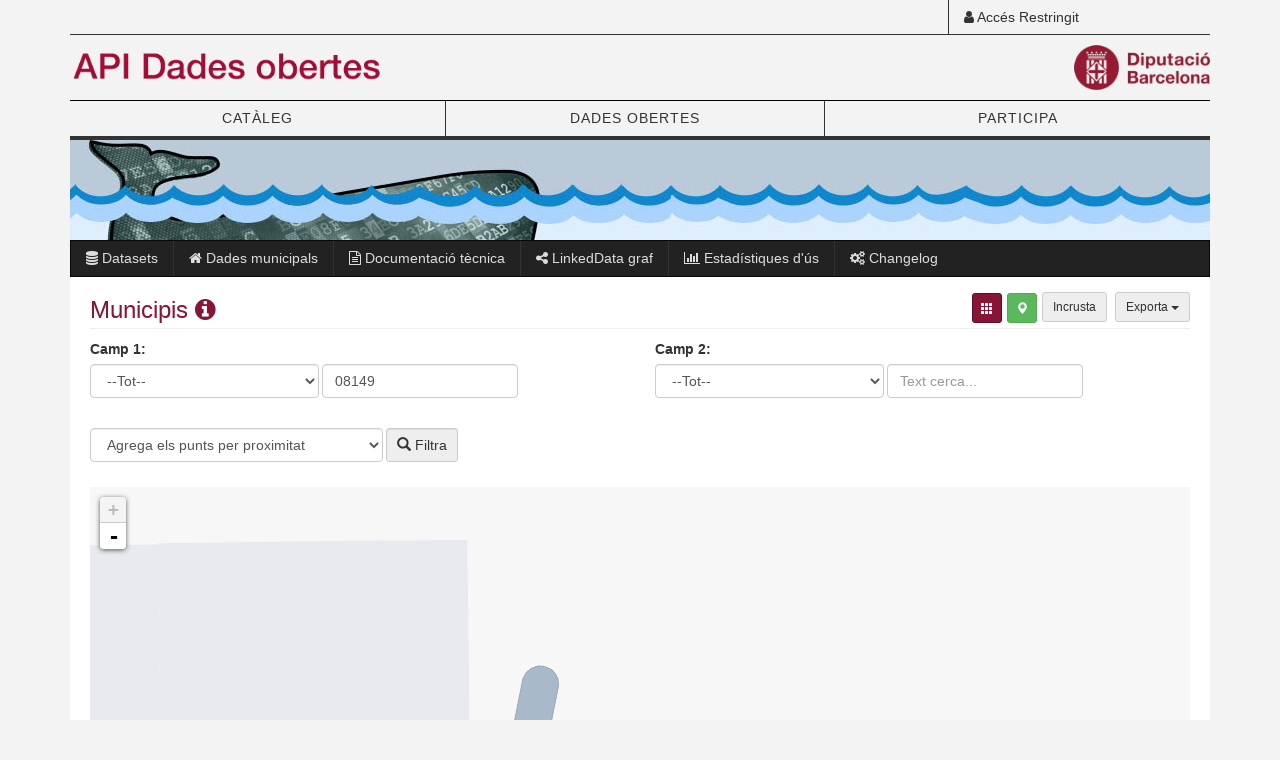

--- FILE ---
content_type: text/html; charset=UTF-8
request_url: https://do.diba.cat/data/ds/municipis/mapa?filter-field=ine&filter-value=08149
body_size: 33059
content:
<!DOCTYPE html><html lang="ca"><head><meta charset="utf-8"><meta http-equiv="X-UA-Compatible" content="IE=edge"><meta name="viewport" content="width=device-width, initial-scale=1"><title>API Dades Obertes - Diputaci&oacute; de Barcelona</title><link rel="stylesheet" href="https://maxcdn.bootstrapcdn.com/bootstrap/3.3.7/css/bootstrap.min.css" integrity="sha384-BVYiiSIFeK1dGmJRAkycuHAHRg32OmUcww7on3RYdg4Va+PmSTsz/K68vbdEjh4u" crossorigin="anonymous"><link rel="stylesheet" href="https://maxcdn.bootstrapcdn.com/font-awesome/4.7.0/css/font-awesome.min.css"><link rel="stylesheet" href="https://lamp.diba.cat/maqueta-corporativa/css/diba-template.css"><link href="/css/opendata.css" rel="stylesheet" type="text/css" /><!-- Carto treballa sobre leaflet 0.7, la versió de markerCluster també és la 0.7 --><link rel="stylesheet" href="https://unpkg.com/leaflet@0.7.0/dist/leaflet.css"/><link href="/css/MarkerCluster.css" rel="stylesheet" type="text/css" /><link href="/css/MarkerCluster.Default.css" rel="stylesheet" type="text/css" /><link href="/css/bootstrap-datepicker.css" rel="stylesheet" type="text/css" /><!--[if lt IE 9]><script src="https://oss.maxcdn.com/html5shiv/3.7.3/html5shiv.min.js"></script><script src="https://oss.maxcdn.com/respond/1.4.2/respond.min.js"></script><![endif]--></head><body><!-- Google Tag Manager --><noscript><iframe src="//www.googletagmanager.com/ns.html?id=GTM-NQ494X" height="0" width="0" style="display:none;visibility:hidden"></iframe></noscript><script type="text/javascript">(function(w,d,s,l,i){w[l]=w[l]||[];w[l].push({'gtm.start':new Date().getTime(),event:'gtm.js'});var f=d.getElementsByTagName(s)[0];var j=d.createElement(s);var dl=l!='dataLayer'?'&l='+l:'';j.src='//www.googletagmanager.com/gtm.js?id='+i+dl;j.type='text/javascript';j.async=true;f.parentNode.insertBefore(j,f);})(window,document,'script','dataLayer','GTM-NQ494X');</script><!-- End Google Tag Manager --><div class="container"><header id="regio-cap"><div id="top-header"><div class="row"><div class="col-xs-12 col-sm-4 col-md-3 top1 col-sm-offset-8 col-md-offset-9"><div class="acces header-left"><a href="/login"><i class="fa fa-user" aria-hidden="true"></i> Accés Restringit</a></div></div></div></div><div class="logos"><div class="row"><div class="col-sm-6 head-title"><a href="/" title="API Dades Obertes"><img src="/imgs/logo_ddoo_cap_.png" height="45" alt="" class="img-responsive logo45 pull-left"></a></div><div class="col-xs-6 logo-dre"><a href="https://www.diba.cat" target="_blank" title="Diputació de Barcelona"><img src="https://media.diba.cat/diba/maqueta/logos/logo-diba.png" alt="" class="pull-right img-responsive logo45"></a></div></div></div><nav class="navbar navbar-default dibamenu" id="regio-menu"><div class="container-fluid"><div class="navbar-header"><button type="button" class="navbar-toggle collapsed" data-toggle="collapse" data-target="#menu-elements" aria-expanded="false" aria-controls="menu-elements"><span class="sr-only">Commutador de navegació</span><span class="icon-bar"></span><span class="icon-bar"></span><span class="icon-bar"></span></button></div><div id="menu-elements" class="navbar-collapse collapse"><ul class="nav nav-justified"><li><a href="https://dadesobertes.diba.cat/datasets">CATÀLEG</a></li><li><a href="https://dadesobertes.diba.cat/">DADES OBERTES</a></li><li><a href="https://dadesobertes.diba.cat/participa">PARTICIPA</a></li></ul></div></div></nav></header><div id="regio-destacats"><div class="row"><div class="col-sm-12" id="highlighted"><img src="/imgs/baner-do-petit.jpg" class="img-responsive" alt=""></div></div><nav class="navbar navbar-inverse"><div class="container-fluid"><div class="navbar-header"><button type="button" class="navbar-toggle collapsed" data-toggle="collapse" data-target="#submenu"><span class="sr-only">Commutador de navegació</span><span class="icon-bar"></span><span class="icon-bar"></span><span class="icon-bar"></span></button></div><div id="submenu" class="navbar-collapse collapse"><ul class="nav navbar-nav navbar-left"><li><a href="/data/"><i class="fa fa-database" aria-hidden="true"></i> Datasets</a></li><li><a href="/municipis/"><i class="fa fa-home" aria-hidden="true"></i> Dades municipals</a></li><li><a href="https://dadesobertes.diba.cat/dades-obertes/documentacio-tecnica/api"><i class="fa fa-file-text-o" aria-hidden="true"></i> Documentació tècnica</a></li><li><a href="/linkedgraph/"><i class="fa fa-share-alt" aria-hidden="true"></i> LinkedData graf</a></li><li><a href="/stats/"><i class="fa fa-bar-chart" aria-hidden="true"></i> Estadístiques d'ús</a></li><li><a href="https://dadesobertes.diba.cat/dades-obertes/documentacio-tecnica/api/changelog"><i class="fa fa-cogs" aria-hidden="true"></i> Changelog</a></li></ul></div></div></nav></div><div id="regio-cos" role="main"><div class="row"><div class="col-sm-12" id="contingut"><div class="page-header page-header-first"><div class="row"><div class="col-sm-8"><h3>
          Municipis
          <a href="#" data-toggle="modal" data-target="#dataset-info" title="Informació del dataset" ><span class="fa fa-info-circle"></span></a></h3></div><div class="col-sm-4"><div class="dropdown pull-right right-title"><button type="button" class="btn btn-sm dropdown-toggle btn-default" data-toggle="dropdown">
            Exporta
            <span class="caret"></span></button><ul class="dropdown-menu dropdown-menu-right"><li><a href="/api/dataset/municipis/format/json/pag-ini/1/pag-fi/29999" id='export-json' target="_blank">
                Exporta a JSON
              </a></li><li><a href="/api/dataset/municipis/format/xml/pag-ini/1/pag-fi/29999" id='export-xml' target="_blank">
                Exporta a XML
              </a></li><li><a href="/api/dataset/municipis/format/csv/pag-ini/1/pag-fi/29999" id='export-csv' target="_blank">
                Exporta a CSV
              </a></li><li><a href="/api/dataset/municipis/format/rdf-xml/" id='export-rdf-xml' target="_blank">
                Exporta a RDF-XML
              </a></li></ul></div><div class="pull-right incrustar right-title"><a href="#" data-toggle="modal" data-target="#incrustar" title=" Incrustar"><button type="button" class="btn btn-sm btn-default separador btn-incrustar">Incrusta</button></a></div><div class="pull-right btn-visors right-title"><a title="Mostra-ho com a Mapa" href="/data/ds/municipis/mapa?filter-field=ine&amp;filter-value=08149" class="hide-text btn btn-sm btn-success glyphicon glyphicon-map-marker pull-right"></a><a title="Mostra-ho com a Taula" href="/data/ds/municipis/graella?filter-field=ine&amp;filter-value=08149" class="hide-text btn btn-sm btn-primary
          glyphicon glyphicon-th pull-right"></a></div></div></div></div><div id="dataset-info" class="modal fade" role="dialog" tabindex="-1"><div class="modal-dialog modal-width"><div class="modal-content"><div class="modal-header bg-primary"><button type="button" class="close" data-dismiss="modal">&times;</button><h4 class="modal-title"><i class="fa fa-cog"></i> Informació del dataset</h4></div><div class="modal-body"><h3>Informació general</h3><table class="table table-striped"><tbody><tr><th scope="row">Nom màquina</th><td>municipis</td></tr><tr><th scope="row">Etiqueta</th><td>Municipis</td></tr><tr><th scope="row">Descripció</th><td>Municipis de la província de Barcelona.</td></tr><tr><th scope="row">Tipus de contingut</th><td>municipi</td></tr><tr><th scope="row">Clau Primària</th><td>ine</td></tr></tbody></table><h3>Informació dels camps</h3><table class="table table-striped"><tbody><tr><th>Nom màquina del camp</th><th>Nom del camp</th><th>Descripció</th><th>Tipus</th></tr><tr><td>ine</td><td>Codi INE</td><td>Codi identificatiu dels municipis de l&#039;Institut Nacional de Estadística (INE).</td><td>text</td></tr><tr><td>municipi_nom</td><td>Nom del municipi</td><td>Nom oficial del municipi.</td><td>text</td></tr><tr><td>municipi_nom_curt</td><td>Nom curt del municipi</td><td>Nom del municipi sense article per a ordenació alfabètica.</td><td>text</td></tr><tr><td>municipi_article</td><td>Article del municipi</td><td>Article del municipi que conjuntament amb el nom curt forma el nom oficial.</td><td>text</td></tr><tr><td>municipi_transliterat</td><td>Nom del municipi transliterat</td><td>Nom del municipi transliterat a ASCII-96 i en minúscules, sense accents ni caràcters especials.</td><td>text</td></tr><tr><td>municipi_curt_transliterat</td><td>Nom curt transliterat</td><td>Nom curt del municipi transliterat.</td><td>text</td></tr><tr><td>centre_municipal</td><td>Centre municipal</td><td>Coordenades del centre municipal per a geoposicionament. Per exemple: Barcelona, Plaça Catalunya.</td><td>geo</td></tr><tr><td>comarca_codi</td><td>Codi de comarca</td><td>Codi d&#039;identificació de la comarca a la que pertany el municipi, dos dígits.</td><td>text</td></tr><tr><td>comarca_nom</td><td>Nom de la comarca</td><td>Nom de la comarca a la que pertany el municipi.</td><td>text</td></tr><tr><td>provincia_codi</td><td>Codi de la província</td><td>Codi identificatiu de la província a la que pertany el municipi.</td><td>text</td></tr><tr><td>provincia_nom</td><td>Nom de la província</td><td>Nom de la província a la que pertany el municipi.</td><td>text</td></tr><tr><td>adreca-completa</td><td>Adreça completa</td><td>Adreça completa.</td><td>text</td></tr><tr><td>adreca</td><td>Adreça</td><td>Carrer, número, porta i pis de l&#039;ajuntament del municipi.</td><td>text</td></tr><tr><td>codi_postal</td><td>Codi postal</td><td>Codi postal de l&#039;ajuntament del municipi.</td><td>text</td></tr><tr><td>localitzacio</td><td>Localització</td><td>Localització en coordenades de l&#039;ajuntament del municipi.</td><td>geo</td></tr><tr><td>telefon_contacte</td><td>Telèfon de contacte</td><td>Telèfon de contacte de l&#039;ajuntament del municipi.</td><td>text</td></tr><tr><td>fax</td><td>Fax</td><td>Fax de l&#039;ajuntament del municipi.</td><td>text</td></tr><tr><td>email</td><td>Correu de contacte</td><td>Correu de contacte de l&#039;ajuntament del municipi.</td><td>email</td></tr><tr><td>url_general</td><td>Web</td><td>Web en general (pot ser desde la web de l&#039;ajuntament, la web de l&#039;espai escènic, etc.) de l&#039;ajuntament del municipi.</td><td>url</td></tr><tr><td>cif</td><td>NIF</td><td>Número d&#039;Identificació Fiscal (CIF) de l&#039;ajuntament del municipi.</td><td>text</td></tr><tr><td>municipi_escut</td><td>Escut del municipi</td><td>Ruta URL de la imatge de l&#039;escut municipal.</td><td>url</td></tr><tr><td>municipi_bandera</td><td>Bandera del municipi</td><td>Ruta URL de la imatge de la bandera del municipi.</td><td>url</td></tr><tr><td>municipi_vista</td><td>Vista del municipi</td><td>Ruta URL de la imatge de la vista del municipi</td><td>url</td></tr><tr><td>ine6</td><td>Codi INE 6</td><td>Codi INE de 6 dígits (INE + Codi de control).</td><td>text</td></tr><tr><td>nom_dbpedia</td><td>Nom del recurs a la DBPedia</td><td></td><td>text</td></tr><tr><td>nombre_habitants</td><td>Nombre d&#039;habitants</td><td>Nombre d&#039;habitants</td><td>text</td></tr><tr><td>extensio</td><td>Extensió</td><td>Extensió</td><td>text</td></tr><tr><td>altitud</td><td>Altitud</td><td>altitud</td><td>text</td></tr></tbody></table></div></div></div></div><div id="incrustar" class="modal fade" role="dialog" tabindex="-1"><div class="modal-dialog"><div class="modal-content"><div class="modal-header bg-primary"><button type="button" class="close" data-dismiss="modal">&times;</button><h4 class="modal-title"><i class="fa fa-cog"></i> Codi d'incrustació</h4></div><div class="modal-body"><div class="iframe-widget container-fluid" id="iframe"><div class="form-horizontal"><div class="form-group form-inline"><label for="width" class="control-label">Mida </label><input type="number" class="form-control input-sm" id="width" placeholder="Alçada" value="800" min="180" max="2000" step="5"/><label for="height" class="control-label">X</label><input type="number" class="form-control input-sm" id="height" placeholder="Amplada" value="600" min="80" max="2000" step="5"/></div><div class="form-group"><div class="checkbox"><label><input type="checkbox" id="info" value="info">Mostra el títol i informació del dataset</input></label></div><div class="checkbox"><label><input type="checkbox" id="filters" value="filters">Mostra els filtres</input></label></div><div class="checkbox"><label><input type="checkbox" id="exportbtn" value="exportbtn">Mostra el botó per exportar</input></label></div><div class="checkbox"><label><input type="checkbox" id="iframebtn" value="iframebtn">Mostra el botó per incrustar</input></label></div></div><div class="form-group"><pre><code id="textincrustar"></code></pre></div></div></div></div></div></div></div><div class="publicview-grid"><div class="data-filter"><form action="#" method="GET"><legend class="hidden">Filtres</legend><div class="row"><div class="form-group filtre1 col-sm-6"><label for="filter-field1">Camp 1: </label><div class="form-group form-inline"><select class="input-small form-control " name="filter-field"><option value='--Tot--'>
              --Tot--
            </option><option value='ine' >
              Codi INE
            </option><option value='municipi_nom' >
              Nom del municipi
            </option><option value='municipi_nom_curt' >
              Nom curt del municipi
            </option><option value='municipi_article' >
              Article del municipi
            </option><option value='municipi_transliterat' >
              Nom del municipi transliterat
            </option><option value='municipi_curt_transliterat' >
              Nom curt transliterat
            </option><option value='centre_municipal' >
              Centre municipal
            </option><option value='comarca_codi' >
              Codi de comarca
            </option><option value='comarca_nom' >
              Nom de la comarca
            </option><option value='provincia_codi' >
              Codi de la província
            </option><option value='provincia_nom' >
              Nom de la província
            </option><option value='adreca-completa' >
              Adreça completa
            </option><option value='adreca' >
              Adreça
            </option><option value='codi_postal' >
              Codi postal
            </option><option value='localitzacio' >
              Localització
            </option><option value='telefon_contacte' >
              Telèfon de contacte
            </option><option value='fax' >
              Fax
            </option><option value='email' >
              Correu de contacte
            </option><option value='url_general' >
              Web
            </option><option value='cif' >
              NIF
            </option><option value='municipi_escut' >
              Escut del municipi
            </option><option value='municipi_bandera' >
              Bandera del municipi
            </option><option value='municipi_vista' >
              Vista del municipi
            </option><option value='ine6' >
              Codi INE 6
            </option><option value='nom_dbpedia' >
              Nom del recurs a la DBPedia
            </option><option value='nombre_habitants' >
              Nombre d&#039;habitants
            </option><option value='extensio' >
              Extensió
            </option><option value='altitud' >
              Altitud
            </option></select><input class="input-small form-control" name="filter-value" type="text" placeholder="Text cerca..." value="08149" /></div></div><div class="form-group filtre2 col-sm-6"><label for="filter-field2">Camp 2: </label><div class="form-group form-inline"><select class="input-small form-control" name="filter-field2"><option value='--Tot--'>
              --Tot--
            </option><option value='ine' >
              Codi INE
            </option><option value='municipi_nom' >
              Nom del municipi
            </option><option value='municipi_nom_curt' >
              Nom curt del municipi
            </option><option value='municipi_article' >
              Article del municipi
            </option><option value='municipi_transliterat' >
              Nom del municipi transliterat
            </option><option value='municipi_curt_transliterat' >
              Nom curt transliterat
            </option><option value='centre_municipal' >
              Centre municipal
            </option><option value='comarca_codi' >
              Codi de comarca
            </option><option value='comarca_nom' >
              Nom de la comarca
            </option><option value='provincia_codi' >
              Codi de la província
            </option><option value='provincia_nom' >
              Nom de la província
            </option><option value='adreca-completa' >
              Adreça completa
            </option><option value='adreca' >
              Adreça
            </option><option value='codi_postal' >
              Codi postal
            </option><option value='localitzacio' >
              Localització
            </option><option value='telefon_contacte' >
              Telèfon de contacte
            </option><option value='fax' >
              Fax
            </option><option value='email' >
              Correu de contacte
            </option><option value='url_general' >
              Web
            </option><option value='cif' >
              NIF
            </option><option value='municipi_escut' >
              Escut del municipi
            </option><option value='municipi_bandera' >
              Bandera del municipi
            </option><option value='municipi_vista' >
              Vista del municipi
            </option><option value='ine6' >
              Codi INE 6
            </option><option value='nom_dbpedia' >
              Nom del recurs a la DBPedia
            </option><option value='nombre_habitants' >
              Nombre d&#039;habitants
            </option><option value='extensio' >
              Extensió
            </option><option value='altitud' >
              Altitud
            </option></select><input class="input-small form-control" name="filter-value2" type="text" placeholder="Text cerca..."  /></div></div><div class="form-group filtre3 col-sm-6"><label for="filter-field3">Camp 3: </label><div class="form-group form-inline"><select class="input-small form-control" name="filter-field3"><option value='--Tot--'>
              --Tot--
            </option><option value='ine' >
              Codi INE
            </option><option value='municipi_nom' >
              Nom del municipi
            </option><option value='municipi_nom_curt' >
              Nom curt del municipi
            </option><option value='municipi_article' >
              Article del municipi
            </option><option value='municipi_transliterat' >
              Nom del municipi transliterat
            </option><option value='municipi_curt_transliterat' >
              Nom curt transliterat
            </option><option value='centre_municipal' >
              Centre municipal
            </option><option value='comarca_codi' >
              Codi de comarca
            </option><option value='comarca_nom' >
              Nom de la comarca
            </option><option value='provincia_codi' >
              Codi de la província
            </option><option value='provincia_nom' >
              Nom de la província
            </option><option value='adreca-completa' >
              Adreça completa
            </option><option value='adreca' >
              Adreça
            </option><option value='codi_postal' >
              Codi postal
            </option><option value='localitzacio' >
              Localització
            </option><option value='telefon_contacte' >
              Telèfon de contacte
            </option><option value='fax' >
              Fax
            </option><option value='email' >
              Correu de contacte
            </option><option value='url_general' >
              Web
            </option><option value='cif' >
              NIF
            </option><option value='municipi_escut' >
              Escut del municipi
            </option><option value='municipi_bandera' >
              Bandera del municipi
            </option><option value='municipi_vista' >
              Vista del municipi
            </option><option value='ine6' >
              Codi INE 6
            </option><option value='nom_dbpedia' >
              Nom del recurs a la DBPedia
            </option><option value='nombre_habitants' >
              Nombre d&#039;habitants
            </option><option value='extensio' >
              Extensió
            </option><option value='altitud' >
              Altitud
            </option></select><input class="input-small form-control" name="filter-value3" type="text" placeholder="Text cerca..."  /></div></div><div class="form-group filtre4 col-sm-6"><label for="inputSelect1">&nbsp</label><div class="form-group form-inline"><select class="input-small form-control" id="inputSelect1" name="filtre-clustering"><option >
              Agrega els punts per proximitat
            </option><option >
              Agrega els punts per municipi/comarca
            </option><option >
              No agreguis punts
            </option></select><button type="submit" class="btn btn-sm btn-default form-control col-xl-11"><i class="glyphicon glyphicon-search"></i> Filtra
          </button></div></div></div></form></div></div><div id="map" style="height: 80vh;" class="visor"></div><div class="numeric_info" style="overflow: hidden; text-align: center;"><span style="text-align: center; font-size: 1em; line-height: 2em;">Mostrant <b>1</b> de <b>1</b>.</span><span style="float: right; text-align: left; font-size: 1em; line-height: 2em;">0 elements sense dades de geolocalització.</span></div><!-- Modal --><div class="modal fade" id="modalDetail" tabindex="-1" role="dialog" aria-labelledby="modalLabel"><div class="modal-dialog modal-lg" role="document"><div class="modal-content"><div class="modal-header"><button type="button" class="close" data-dismiss="modal" aria-label="Close"><span aria-hidden="true">&times;</span></button><h4 class="modal-title" id="modalLabel">Detall <span></span></h4></div><div class="modal-body"><dl class="dl-horizontal"></dl></div><div class="modal-footer"><button type="button" class="btn btn-default" data-dismiss="modal">Tancar</button></div></div></div></div><!-- Tips --><script type="text/javascript" src="https://www.gstatic.com/charts/loader.js"></script><script type="text/javascript">
    google.charts.load('current', {'packages':['corechart']});
    google.charts.setOnLoadCallback(drawChart);
    function drawChart() {
      var data1 = google.visualization.arrayToDataTable([
        ['Mes', 'Visualitzacions'],
                        ['1', 0],
                                ['2', 0],
                                ['3', 0],
                                ['4', 0],
                                ['5', 0],
                                ['6', 0],
                                ['7', 0],
                                ['8', 0],
                                ['9', 0],
                                ['10', 0],
                                ['11', 0],
                                ['12', 0],
                                        ]);
      var options1 = {
        isStacked: 'absolute',
        hAxis: {title: 'Mes'},
        vAxis: {minValue: 0},
        legend: {position: 'top', alignment: 'start'},
        backgroundColor: "transparent",
        chartArea: {width:'90%',right:0, left:50}
      };
      var chart1 = new google.visualization.ColumnChart(document.getElementById('chart1'));
      chart1.draw(data1, options1);
    }
  </script><div class="row" id="tips"><!--Resum de estadístiques del Dataset o del Content Type --><div class="col-sm-4"><div class="diba-tile tile-vertical col-tips" id="bloc-stats"><div class="tile-header bg-diba"><i class="fa fa-bar-chart tile-picto"></i> Estadístiques 2026
        </div><div class="tile-body"><div class="glyphicon glyphicon-triangle-top tile-tri" aria-hidden="true"></div><div class="content-header c-diba">Municipis</div><div id="chart1" class="tipStatChart grafics"></div><p><strong>Mitjana 2026:</strong> 0,00 consultes/dia</p></div></div></div><!-- Tip o consell aleatori amb una crida a l'API d'exemple --><div class="col-sm-4"><div class="diba-tile tile-vertical col-tips" id="bloc-tips"><div class="tile-header bg-diba"><i class="fa fa-lightbulb-o tile-picto"></i> Sabies que...?
        </div><div class="tile-body"><div class="glyphicon glyphicon-triangle-top tile-tri" aria-hidden="true"></div><p><strong>...pots recuperar la informació dels museus en format RDF?</strong></p><p>Actualment la API ofereix el retorn de les dades en format JSON per defecte, però se&#039;n poden especificar d&#039;altres com ara XML, CSV i RDF.</p><p>Exemple: <a href="https://do.diba.cat/api/dataset/museus/format/rdf-xml">https://do.diba.cat/api/dataset/museus/format/rdf-xml</a></p></div></div></div><!-- Enllaç a la documentació tècnica de l'API. --><div class="col-sm-4"><div class="diba-tile tile-vertical col-tips" id="bloc-help"><div class="tile-header bg-diba"><i class="fa fa-file-text-o tile-picto"></i> Documentació
        </div><div class="tile-body"><div class="glyphicon glyphicon-triangle-top tile-tri" aria-hidden="true"></div><div class="list-group"><a class="list-group-item" href="https://dadesobertes.diba.cat/dades-obertes/documentacio-tecnica/api"><i class="fa fa-cog" aria-hidden="true"></i> Documentació de l'API REST
            </a><a class="list-group-item" href="https://dadesobertes.diba.cat/datasets"><i class="fa fa-book" aria-hidden="true"></i> Catàleg de dades
            </a><a class="list-group-item" href="https://dadesobertes.diba.cat/dades-obertes/que-son-les-dades-obertes"><i class="fa fa-database" aria-hidden="true"></i> Què són les dades obertes?
            </a><a class="list-group-item" href="https://dadesobertes.diba.cat/participa/projectes-opendata"><i class="fa fa-thumbs-up" aria-hidden="true"></i> Idees i exemples
            </a><a class="list-group-item" href="https://dadesobertes.diba.cat/dades-obertes/condicions-utilitzacio"><i class="fa fa-gavel" aria-hidden="true"></i> Avís legal i normes d'ús
            </a></div></div></div></div></div></div></div></div><footer id="regio-peu" class="sep-bottom-gruixut"><div id="regio-peu-top regio-peu-top-alcadaMin" class="row"><div class="col-xs-12 col-sm-4"><div class="logos separadorTop"><a href="/" class="header-title"><img src="/imgs/logo_ddoo_cap_.png" height="50" alt="" class="img-responsive"></a><p class="regio-peu-top-text">
                L'API és una interfície de programació d'aplicacions de la qual es poden consultar i extreure dades per ser utilitzades, posteriorment, per aplicacions desenvolupades per tercers.
              </p></div></div><div class="col-xs-12 col-sm-4"><ul class="list-diba separadorTop menu-peu"><li><a href="/data/">Totes les dades</a></li><li><a href="/municipis/">Dades per municipi</a></li><li><a href="/stats/">Estadístiques d'ús</a></li><li><a href="https://dadesobertes.diba.cat/dades-obertes/documentacio-tecnica">Documentació tècnica</a></li></ul></div><div class="col-xs-12 col-sm-4"><ul class="list-diba separadorTop menu-peu"><li><a href="https://www.diba.cat/web/dibaoberta/inici">Govern obert</a></li><li><a href="https://seuelectronica.diba.cat/">Seu electrònica</a></li><li><a href="https://transparencia.diba.cat/">Transparència</a></li></ul></div></div><div id="regio-peu-bottom" class="row"><div class="col-sm-4"><div class="sep-top-interior logos"><a href="https://www.diba.cat" target="_blank" title="Diputació de Barcelona"><img src="https://media.diba.cat/diba/maqueta/logos/logo-diba.png" alt="" class="pull-left img-responsive logo45"></a></div></div><div class="col-sm-8"><div class="xarxes sep-bottom-interior sep-top-interior logosXarxes"><a href="http://www.facebook.com/DiputaciodeBarcelona" title="Facebook" target="_blank"><img src="/imgs/facebook.png" alt="" class="facebook"></a><a href="https://twitter.com/Diba" title="Twitter" target="_blank"><img src="/imgs/twitter.png" alt="" class="twitter"></a><a href="https://www.instagram.com/dibacat/" title="Instagram" target="_blank"><img src="/imgs/instagram.png" alt="" class="instagram"></a><a href="https://www.youtube.com/user/Diba" title="Youtube" target="_blank"><img src="/imgs/youtube.png" alt="" class="youtube"></a><a href="https://www.linkedin.com/company/diputaci-de-barcelona" title="Linkedin" target="_blank"><img src="/imgs/linkedin.png" alt="" class="linkedin"></a><a href="https://www.diba.cat/web/sala-de-premsa/butlletins-diba" title="Butlletins" target="_blank"><img src="/imgs/butlletins.png" alt="" class="butlletins"></a><a href="https://dadesobertes.diba.cat/rss.xml" title="Rss" target="_blank"><img src="/imgs/rss.png" alt="" class="rss"></a><a href="https://www.tiktok.com/@diputaciobarcelona" title="Tiktok" target="_blank"><img src="/imgs/tiktok.png" alt="" class="tiktok"></a></div><div class="adreca"><p><a href="https://dadesobertes.diba.cat/dades-obertes/condicions-utilitzacio">Condicions d'utilització</a> | 
                <a href="https://dadesobertes.diba.cat/dades-obertes/carta-de-serveis">Carta de serveis</a> | 
                <a href="https://dadesobertes.diba.cat/dades-obertes/documentacio-tecnica">Documentació tècnica</a> |
                <a href="https://dadesobertes.diba.cat/participa/proposa-dades">Demana dades</a> | 
                <a href="https://dadesobertes.diba.cat/participa/envians-la-teva-app">Envia'ns la teva app</a> | 
                v21.03.16
                <br><address>
                  Diputació de Barcelona. Rambla de Catalunya, 126. 08008 Barcelona. Tel. 934 022 222
                </address></p></div></div></div></footer></div><script src="https://code.jquery.com/jquery-1.12.4.min.js" integrity="sha256-ZosEbRLbNQzLpnKIkEdrPv7lOy9C27hHQ+Xp8a4MxAQ=" crossorigin="anonymous"></script><script src="https://maxcdn.bootstrapcdn.com/bootstrap/3.3.7/js/bootstrap.min.js" integrity="sha384-Tc5IQib027qvyjSMfHjOMaLkfuWVxZxUPnCJA7l2mCWNIpG9mGCD8wGNIcPD7Txa" crossorigin="anonymous"></script><!-- FOS/JSRoutingBundle --><script type="text/javascript" src="/bundles/fosjsrouting/js/router.js"></script><script type="text/javascript" src="/js/routing?callback=fos.Router.setData"></script><script type="text/javascript" src="/js/scripts.js"></script><link rel="stylesheet" href="https://cartodb-libs.global.ssl.fastly.net/cartodb.js/v3/3.15/themes/css/cartodb.css" /><script src="https://cartodb-libs.global.ssl.fastly.net/cartodb.js/v3/3.15/cartodb.js"></script><!-- versió 0.7 de markerCluster per leaflet --><script type="text/javascript" src="/js/leaflet.markercluster.js"></script><script type="text/javascript" src="/js/dataSetItem.js"></script><script type="text/javascript" src="/js/bootstrap-datepicker.js"></script><script type="text/javascript" src="/js/incrustar.js"></script><script type="text/javascript" src="/js/map.js"></script><script>
    var elements = 1;
    var numElements = 1;
    var points = [{"id":0,"titol":"Olost","point":"41.9851518,2.0941372","descripcio":"Olost","comarca":"","municipi":"","data":{"Codi INE":"08149","Nom del municipi":"Olost","Nom curt del municipi":"Olost","Article del municipi":"","Nom del municipi transliterat":"olost","Nom curt transliterat":"olost","Centre municipal":"41.9851518,2.0941372","Codi de comarca":"43","Nom de la comarca":"Llu\u00e7an\u00e8s","Codi de la prov\u00edncia":"8","Nom de la prov\u00edncia":"Barcelona","Adre\u00e7a completa":"Pla\u00e7a Major, 1, 08516 Olost","Adre\u00e7a":"Pla\u00e7a Major, 1","Codi postal":"08516","Localitzaci\u00f3":"41.9859973,2.0959084","Tel\u00e8fon de contacte":"938880211","Fax":"938880552","Correu de contacte":"olost@diba.cat","Web":"<a href=\"https:\/\/www.olost.cat\" target=\"_blank\">https:\/\/www.olost.cat<\/a>","NIF":"P0814800I","Escut del municipi":"<a href=\"https:\/\/media.diba.cat\/diba\/municipis\/img\/escuts\/ec08149.png\" target=\"_blank\">https:\/\/media.diba.cat\/diba\/municipis\/img\/escuts\/ec08149.png<\/a>","Bandera del municipi":"<a href=\"https:\/\/media.diba.cat\/diba\/municipis\/img\/banderes\/bn08149.gif\" target=\"_blank\">https:\/\/media.diba.cat\/diba\/municipis\/img\/banderes\/bn08149.gif<\/a>","Vista del municipi":"<a href=\"https:\/\/media.diba.cat\/diba\/municipis\/img\/vistes\/vista08149.jpg\" target=\"_blank\">https:\/\/media.diba.cat\/diba\/municipis\/img\/vistes\/vista08149.jpg<\/a>","Codi INE 6":"081496","Nom del recurs a la DBPedia":"Olost","Nombre d'habitants":"1209","Extensi\u00f3":"29.37","Altitud":"669"}}];
    var field_comarca = "";
    var field_municipi = "";
    var clustering = "";
  </script></body></html>

--- FILE ---
content_type: application/javascript
request_url: https://do.diba.cat/js/map.js
body_size: 6046
content:
"use strict";
// Funcions publiques que han de ser aqui perque estan en un onclick o s'utilitzen en un altre scope
function viewDetail(event) {

  var tr = $(event.target).data('pointid') // Button that triggered the modal
  if (typeof tr == "undefined" || tr == "") return;

  var modal = $('.modal-content').parent();
  modal.find('.modal-title span').text($(tr).find('td.pk').text());

  var dl = modal.find('.modal-body dl');
  dl.html('');

  $.each(points[tr].data, function (index, value) {
    dl.append('<dt>' + index + '</dt><dd>' + value + '</dt>');
  });
}

function openMoreInfo(e) {
  viewDetail(e);
  return false;
}

// Encapsular-ho tot dins de la funció anònima per no colapsar de variables i de funcions el scope global
(function () {
  var domap = {
    _map: null,
    markers: null,
    clusters: {},
    xMinBound: null,
    xMaxBound: null,
    yMinBound: null,
    yMaxBound: null,

    init: function () {
      this._map = L.map("map",
        {
          center: L.latLng(41.75, 2.11),
          zoom: 9,
          layers: L.tileLayer('https://{s}.google.com/vt/lyrs=m&x={x}&y={y}&z={z}',{
            maxZoom: 20,
            subdomains:['mt0','mt1','mt2','mt3'],
            attribution: "&copy; Diputació de Barcelona."
          })
        }
      );
      cartodb.createLayer(this._map, 'https://diba-apps.carto.com/api/v2/viz/3cd58f45-c64e-490f-b9c5-664f72e77dcb/viz.json')
      .addTo(this._map);
    },
    createCluster: function (id) {
      if (typeof this.clusters[id] != "undefined") return;
      this.clusters[id] = new L.MarkerClusterGroup({chunkedLoading: true, showCoverageOnHover: false});
    },
    bindCluster: function (key) {
      this._map.addLayer(this.clusters[key]);
    },
    addMarker: function (clusterid, latlong, popupdata) {
      if (typeof this.clusters[clusterid] == "undefined") this.createCluster(clusterid);
      this.clusters[clusterid].addLayer(L.marker(latlong).bindPopup(popupdata).openPopup());
      if (this.xMinBound == null){
        this.xMinBound = latlong[0];
        this.xMaxBound = latlong[0];
        this.yMinBound = latlong[1];
        this.yMaxBound = latlong[1];
      }
      if (latlong[0] < this.xMinBound) this.xMinBound = latlong[0];
      if (latlong[0] > this.xMaxBound) this.xMaxBound = latlong[0];
      if (latlong[1] < this.yMinBound) this.yMinBound = latlong[1];
      if (latlong[1] > this.yMaxBound) this.yMaxBound = latlong[1];
    },
    addAllClusters: function () {
      var that = this;
      $.each(this.clusters, function (k, v) {
        that.bindCluster(k);
      });
    }
  };

  function getLatLngFromString(ll) {
    var latlng = ll.split(',');
    return [parseFloat(latlng[0]), parseFloat(latlng[1])];
  }
  function getGroupingKey(element) {
    var key = "sense_dades";
    if (element.comarca) key = element.comarca;
    else if (element.municipi) key = element.municipi;
    return key;
  }

  function getPopUpData(k, element) {
    var fullData = "<ul>";
    $.each(element.data, function(index, value) {
      fullData += "<li><b>"+index+":</b> "+value+"</li>";
    });
    fullData += "</ul>";

    return "<strong>" + element.titol + "</strong><br />" + element.descripcio.trunc(200, true) + "<br />" + "</div>" +
      "<a data-toggle='modal' data-target='#modalDetail' data-pointid='"+k+"' href='#' onclick='openMoreInfo(event);'>Més informació</a>";
  }

  $(document).ready(function () {
    domap.init();

    if ((field_comarca == "" && field_municipi == "") || clustering == "Agrega els punts per proximitat"
      || clustering == "") {
      $.each(points, function (k, v) {
        domap.addMarker("sense-dades", getLatLngFromString(this.point), getPopUpData(k, this));
      });
      domap.bindCluster("sense-dades");
    }
    else if (clustering == "Agrega els punts per municipi/comarca") {
      $.each(points, function (k, v) {
        var key = getGroupingKey(this);
        domap.createCluster(key);
        domap.addMarker(key, getLatLngFromString(this.point), getPopUpData(k, this));
      });
      domap.addAllClusters();
    }
    else {
      $.each(points, function (k, v) {
        var marker = L.marker(getLatLngFromString(this.point));
        marker.bindPopup(getPopUpData(k, this));
        marker.addTo(domap._map);
        var latlong = getLatLngFromString(this.point);
        if (domap.xMinBound == null){
          domap.xMinBound = latlong[0];
          domap.xMaxBound = latlong[0];
          domap.yMinBound = latlong[1];
          domap.yMaxBound = latlong[1];
        }
        if (latlong[0] < domap.xMinBound) domap.xMinBound = latlong[0];
        if (latlong[0] > domap.xMaxBound) domap.xMaxBound = latlong[0];
        if (latlong[1] < domap.yMinBound) domap.yMinBound = latlong[1];
        if (latlong[1] > domap.yMaxBound) domap.yMaxBound = latlong[1];
      });
    }

    if (domap.xMinBound != null) {
      var lat = (domap.xMinBound + domap.xMaxBound)/2;
      var long = (domap.yMinBound + domap.yMaxBound)/2;
      // Cal fer el fitBounds abans que el panTo perquè els punts es visualitzin correctament
      domap._map.fitBounds(L.latLngBounds([domap.xMinBound,domap.yMinBound],[domap.xMaxBound,domap.yMaxBound]));
      domap._map.panTo([lat,long]);
    }

    function refreshInputs() {
      // Ready hide or show FILTERS
      if ($('input[name="filter-value3"]').val()) {
        $('.filtre3').show();
      }
      else {
        $('.filtre3').hide();
      }
      if ($('input[name="filter-value2"]').val()) {
        $('.filtre3').show();
      }
      else {
        $('.filtre2').hide();
      }
      if ($('input[name="filter-value"]').val()) {
        $('.filtre2').show();
      }
    }
    $('input').keyup(refreshInputs);
    $('input').change(refreshInputs);
    refreshInputs();

    $("#group_mode_comarca").change(function () { $('form').submit(); });
  });
})();
